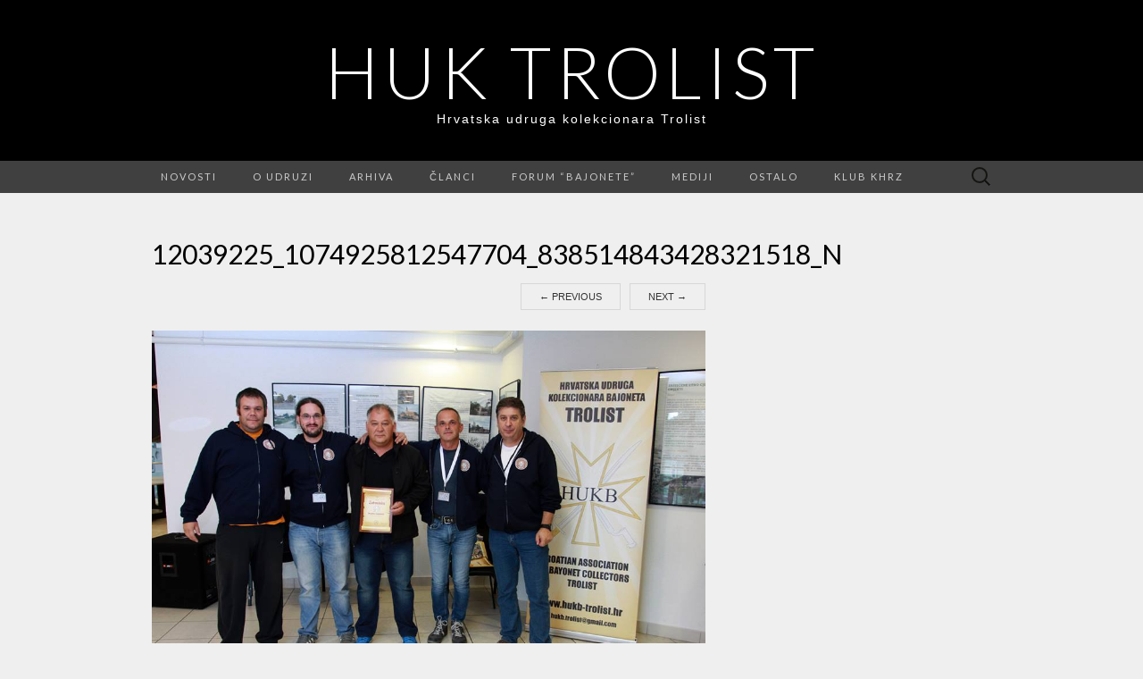

--- FILE ---
content_type: text/html; charset=UTF-8
request_url: http://www.hukb-trolist.hr/wp/arhiva/cetvrti-medunarodni-sajam-militarije-zagreb-2015/12039225_1074925812547704_838514843428321518_n
body_size: 24292
content:
<!DOCTYPE html>
<html lang="en-US">
<head>
	<meta charset="UTF-8">
	<meta name="viewport" content="width=device-width">
	<link rel="profile" href="http://gmpg.org/xfn/11">
	<link rel="pingback" href="http://www.hukb-trolist.hr/wp/xmlrpc.php">
	<title>12039225_1074925812547704_838514843428321518_n &#8211; HUK Trolist</title>
<link rel='dns-prefetch' href='//fonts.googleapis.com' />
<link rel='dns-prefetch' href='//s.w.org' />
<link rel="alternate" type="application/rss+xml" title="HUK Trolist &raquo; Feed" href="http://www.hukb-trolist.hr/wp/feed" />
<link rel="alternate" type="application/rss+xml" title="HUK Trolist &raquo; Comments Feed" href="http://www.hukb-trolist.hr/wp/comments/feed" />
		<script type="text/javascript">
			window._wpemojiSettings = {"baseUrl":"https:\/\/s.w.org\/images\/core\/emoji\/2.2.1\/72x72\/","ext":".png","svgUrl":"https:\/\/s.w.org\/images\/core\/emoji\/2.2.1\/svg\/","svgExt":".svg","source":{"concatemoji":"http:\/\/www.hukb-trolist.hr\/wp\/wp-includes\/js\/wp-emoji-release.min.js?ver=4.7.29"}};
			!function(t,a,e){var r,n,i,o=a.createElement("canvas"),l=o.getContext&&o.getContext("2d");function c(t){var e=a.createElement("script");e.src=t,e.defer=e.type="text/javascript",a.getElementsByTagName("head")[0].appendChild(e)}for(i=Array("flag","emoji4"),e.supports={everything:!0,everythingExceptFlag:!0},n=0;n<i.length;n++)e.supports[i[n]]=function(t){var e,a=String.fromCharCode;if(!l||!l.fillText)return!1;switch(l.clearRect(0,0,o.width,o.height),l.textBaseline="top",l.font="600 32px Arial",t){case"flag":return(l.fillText(a(55356,56826,55356,56819),0,0),o.toDataURL().length<3e3)?!1:(l.clearRect(0,0,o.width,o.height),l.fillText(a(55356,57331,65039,8205,55356,57096),0,0),e=o.toDataURL(),l.clearRect(0,0,o.width,o.height),l.fillText(a(55356,57331,55356,57096),0,0),e!==o.toDataURL());case"emoji4":return l.fillText(a(55357,56425,55356,57341,8205,55357,56507),0,0),e=o.toDataURL(),l.clearRect(0,0,o.width,o.height),l.fillText(a(55357,56425,55356,57341,55357,56507),0,0),e!==o.toDataURL()}return!1}(i[n]),e.supports.everything=e.supports.everything&&e.supports[i[n]],"flag"!==i[n]&&(e.supports.everythingExceptFlag=e.supports.everythingExceptFlag&&e.supports[i[n]]);e.supports.everythingExceptFlag=e.supports.everythingExceptFlag&&!e.supports.flag,e.DOMReady=!1,e.readyCallback=function(){e.DOMReady=!0},e.supports.everything||(r=function(){e.readyCallback()},a.addEventListener?(a.addEventListener("DOMContentLoaded",r,!1),t.addEventListener("load",r,!1)):(t.attachEvent("onload",r),a.attachEvent("onreadystatechange",function(){"complete"===a.readyState&&e.readyCallback()})),(r=e.source||{}).concatemoji?c(r.concatemoji):r.wpemoji&&r.twemoji&&(c(r.twemoji),c(r.wpemoji)))}(window,document,window._wpemojiSettings);
		</script>
		<style type="text/css">
img.wp-smiley,
img.emoji {
	display: inline !important;
	border: none !important;
	box-shadow: none !important;
	height: 1em !important;
	width: 1em !important;
	margin: 0 .07em !important;
	vertical-align: -0.1em !important;
	background: none !important;
	padding: 0 !important;
}
</style>
<link rel='stylesheet' id='suits-fonts-css'  href='//fonts.googleapis.com/css?family=Lato%3A300%2C400&#038;subset=latin%2Clatin-ext' type='text/css' media='all' />
<link rel='stylesheet' id='suits-style-css'  href='http://www.hukb-trolist.hr/wp/wp-content/themes/suits/style.css?ver=2017-09-25' type='text/css' media='all' />
<script type='text/javascript' src='http://www.hukb-trolist.hr/wp/wp-includes/js/jquery/jquery.js?ver=1.12.4'></script>
<script type='text/javascript' src='http://www.hukb-trolist.hr/wp/wp-includes/js/jquery/jquery-migrate.min.js?ver=1.4.1'></script>
<link rel='https://api.w.org/' href='http://www.hukb-trolist.hr/wp/wp-json/' />
<link rel="EditURI" type="application/rsd+xml" title="RSD" href="http://www.hukb-trolist.hr/wp/xmlrpc.php?rsd" />
<link rel="wlwmanifest" type="application/wlwmanifest+xml" href="http://www.hukb-trolist.hr/wp/wp-includes/wlwmanifest.xml" /> 
<meta name="generator" content="WordPress 4.7.29" />
<link rel='shortlink' href='http://www.hukb-trolist.hr/wp/?p=1099' />
<link rel="alternate" type="application/json+oembed" href="http://www.hukb-trolist.hr/wp/wp-json/oembed/1.0/embed?url=http%3A%2F%2Fwww.hukb-trolist.hr%2Fwp%2Farhiva%2Fcetvrti-medunarodni-sajam-militarije-zagreb-2015%2F12039225_1074925812547704_838514843428321518_n" />
<link rel="alternate" type="text/xml+oembed" href="http://www.hukb-trolist.hr/wp/wp-json/oembed/1.0/embed?url=http%3A%2F%2Fwww.hukb-trolist.hr%2Fwp%2Farhiva%2Fcetvrti-medunarodni-sajam-militarije-zagreb-2015%2F12039225_1074925812547704_838514843428321518_n&#038;format=xml" />
	<style type="text/css" id="suits-header-css">
			.site-title,
		.site-description {
			color: #ffffff;
		}
		</style>
	<style type="text/css" id="custom-background-css">
body.custom-background { background-color: #efefef; }
</style>
<link rel="icon" href="http://www.hukb-trolist.hr/wp/wp-content/uploads/2023/09/cropped-Novi-logo-trolist-32x32.png" sizes="32x32" />
<link rel="icon" href="http://www.hukb-trolist.hr/wp/wp-content/uploads/2023/09/cropped-Novi-logo-trolist-192x192.png" sizes="192x192" />
<link rel="apple-touch-icon-precomposed" href="http://www.hukb-trolist.hr/wp/wp-content/uploads/2023/09/cropped-Novi-logo-trolist-180x180.png" />
<meta name="msapplication-TileImage" content="http://www.hukb-trolist.hr/wp/wp-content/uploads/2023/09/cropped-Novi-logo-trolist-270x270.png" />
</head>

<body class="attachment attachment-template-default attachmentid-1099 attachment-jpeg custom-background single-author no-avatars one-footer-sidebar">
	<div id="page" class="hfeed site">
		<header id="masthead" class="site-header" role="banner">
			<a class="home-link" href="http://www.hukb-trolist.hr/wp/" title="HUK Trolist" rel="home">
												<p class="site-title">HUK Trolist</p>
								<p class="site-description">Hrvatska udruga kolekcionara Trolist</p>
			</a>

			<div id="navbar" class="navbar">
				<nav id="site-navigation" class="navigation main-navigation" role="navigation">
					<h4 class="menu-toggle">Menu</h4>
					<div class="menu-menu-1-container"><ul id="menu-menu-1" class="nav-menu"><li id="menu-item-133" class="menu-item menu-item-type-post_type menu-item-object-page menu-item-home menu-item-133"><a href="http://www.hukb-trolist.hr/wp/">Novosti</a></li>
<li id="menu-item-135" class="menu-item menu-item-type-post_type menu-item-object-page menu-item-135"><a href="http://www.hukb-trolist.hr/wp/o-udruzi">O udruzi</a></li>
<li id="menu-item-136" class="menu-item menu-item-type-post_type menu-item-object-page menu-item-has-children menu-item-136"><a href="http://www.hukb-trolist.hr/wp/arhiva">Arhiva</a>
<ul class="sub-menu">
	<li id="menu-item-2944" class="menu-item menu-item-type-post_type menu-item-object-page menu-item-2944"><a href="http://www.hukb-trolist.hr/wp/xx-medunarodni-susret-kolekcionara-zagreb-12-x-2024">XX. međunarodni susret kolekcionara, Zagreb 12. X. 2024.</a></li>
	<li id="menu-item-2875" class="menu-item menu-item-type-post_type menu-item-object-page menu-item-2875"><a href="http://www.hukb-trolist.hr/wp/arhiva/xix-medunarodni-susret-kolekcionara-zagreb-20-iv-2024">XIX. međunarodni susret kolekcionara, Zagreb, 20. IV. 2024.</a></li>
	<li id="menu-item-2785" class="menu-item menu-item-type-post_type menu-item-object-page menu-item-2785"><a href="http://www.hukb-trolist.hr/wp/arhiva/xviii-medunarodni-susret-kolekcionara-zagreb-2-ix-2023">XVIII. međunarodni susret kolekcionara, Zagreb, 2. IX. 2023.</a></li>
	<li id="menu-item-2722" class="menu-item menu-item-type-post_type menu-item-object-page menu-item-2722"><a href="http://www.hukb-trolist.hr/wp/xvii-medunarodni-susret-kolekcionara-zagreb-5-xi-2022">XVII. međunarodni susret kolekcionara, Zagreb, 5. XI. 2022.</a></li>
	<li id="menu-item-2724" class="menu-item menu-item-type-post_type menu-item-object-page menu-item-2724"><a href="http://www.hukb-trolist.hr/wp/arhiva/xvi-medunarodni-susret-kolekcionara-zagreb-11-vi-2022">XVI. međunarodni susret kolekcionara, Zagreb, 11. VI. 2022.</a></li>
	<li id="menu-item-2650" class="menu-item menu-item-type-post_type menu-item-object-page menu-item-2650"><a href="http://www.hukb-trolist.hr/wp/arhiva/petnaesti-medunarodni-susret-kolekcionara-militarije-zagreb-2-x-2021">Petnaesti međunarodni susret kolekcionara militarije, Zagreb 2. X. 2021.</a></li>
	<li id="menu-item-2495" class="menu-item menu-item-type-post_type menu-item-object-page menu-item-2495"><a href="http://www.hukb-trolist.hr/wp/arhiva/xi-medunarodni-susret-kolekcionara-militarije-zagreb-24-ii-2018">XI. međunarodni susret kolekcionara militarije, Zagreb 24. II. 2018.</a></li>
	<li id="menu-item-2511" class="menu-item menu-item-type-post_type menu-item-object-page menu-item-2511"><a href="http://www.hukb-trolist.hr/wp/arhiva/izlozba-i-susedi-i-prijatelji-zagreb-8-ii-2018">Izložba “I susedi i prijatelji”, Zagreb 8. II. 2018.</a></li>
	<li id="menu-item-2431" class="menu-item menu-item-type-post_type menu-item-object-page menu-item-2431"><a href="http://www.hukb-trolist.hr/wp/arhiva/sajam-militarije-u-sempetru-pri-gorici-15-x-2017">Sajam militarije u Šempetru pri Gorici, 15. X. 2017.</a></li>
	<li id="menu-item-2401" class="menu-item menu-item-type-post_type menu-item-object-page menu-item-2401"><a href="http://www.hukb-trolist.hr/wp/arhiva/deseti-medunarodni-susret-kolekcionara-militarije-zagreb-7-x-2017">Deseti međunarodni susret kolekcionara militarije, Zagreb 7. X. 2017.</a></li>
	<li id="menu-item-2306" class="menu-item menu-item-type-post_type menu-item-object-page menu-item-2306"><a href="http://www.hukb-trolist.hr/wp/arhiva/crna-kreljica-2017">Crna kreljica 2017.</a></li>
	<li id="menu-item-2273" class="menu-item menu-item-type-post_type menu-item-object-page menu-item-2273"><a href="http://www.hukb-trolist.hr/wp/arhiva/deveti-medunarodni-susret-kolekcionara-antikviteta">Deveti međunarodni susret kolekcionara antikviteta</a></li>
	<li id="menu-item-2197" class="menu-item menu-item-type-post_type menu-item-object-page menu-item-2197"><a href="http://www.hukb-trolist.hr/wp/arhiva/osmi-medunarodni-susret-kolekcionara-militarije-zagreb-18-ii-2017">Osmi međunarodni susret kolekcionara militarije, Zagreb, 18. II. 2017.</a></li>
	<li id="menu-item-1821" class="menu-item menu-item-type-post_type menu-item-object-page menu-item-1821"><a href="http://www.hukb-trolist.hr/wp/arhiva/srecanje-s-preteklostjo-slovenija-20-xi-2016">Srečanje s preteklostjo, Slovenija 20. XI. 2016.</a></li>
	<li id="menu-item-1987" class="menu-item menu-item-type-post_type menu-item-object-page menu-item-1987"><a href="http://www.hukb-trolist.hr/wp/arhiva/sedmi-medunarodni-susret-kolekcionara-militarije-zagreb-22-x-2016">Sedmi međunarodni susret kolekcionara militarije, Zagreb 22. X. 2016.</a></li>
	<li id="menu-item-1753" class="menu-item menu-item-type-post_type menu-item-object-page menu-item-1753"><a href="http://www.hukb-trolist.hr/wp/arhiva/vojska-pobjednika-27-svibnja-24-lipnja-2016">Vojska pobjednika 27. svibnja – 24. lipnja 2016.</a></li>
	<li id="menu-item-1472" class="menu-item menu-item-type-post_type menu-item-object-page menu-item-1472"><a href="http://www.hukb-trolist.hr/wp/arhiva/sajam-militarije-u-sempetru-pri-gorici-6-iii-2016">Sajam militarije u Šempetru pri Gorici, 6. III. 2016.</a></li>
	<li id="menu-item-1645" class="menu-item menu-item-type-post_type menu-item-object-page menu-item-1645"><a href="http://www.hukb-trolist.hr/wp/arhiva/sesti-medunarodni-susret-kolekcionara-militarije-zagreb-11-vi-2016">Šesti međunarodni susret kolekcionara militarije – Zagreb 11. VI. 2016.</a></li>
	<li id="menu-item-1434" class="menu-item menu-item-type-post_type menu-item-object-page menu-item-1434"><a href="http://www.hukb-trolist.hr/wp/arhiva/peti-medunarodni-sajam-militarije-zagreb-27-ii-2016">Peti međunarodni sajam militarije – Zagreb, 27. II. 2016.</a></li>
	<li id="menu-item-1297" class="menu-item menu-item-type-post_type menu-item-object-page menu-item-1297"><a href="http://www.hukb-trolist.hr/wp/arhiva/7-kolekcionarski-sajam-varazdin-19-xii-2015">7 . kolekcionarski sajam – Varaždin, 19. XII. 2015.</a></li>
	<li id="menu-item-1257" class="menu-item menu-item-type-post_type menu-item-object-page menu-item-1257"><a href="http://www.hukb-trolist.hr/wp/arhiva/izlozba-sempeter-in-okolica-med-prvo-svetovno-vojno">Izložba: Šempeter in okolica med Prvo svetovno vojno – 15. XI. 2015.</a></li>
	<li id="menu-item-1196" class="menu-item menu-item-type-post_type menu-item-object-page menu-item-1196"><a href="http://www.hukb-trolist.hr/wp/arhiva/sajam-militarije-u-sempetru-pri-gorici-15-xi-2015">Sajam militarije u Šempetru pri Gorici, 15. XI. 2015.</a></li>
	<li id="menu-item-1030" class="menu-item menu-item-type-post_type menu-item-object-page menu-item-1030"><a href="http://www.hukb-trolist.hr/wp/arhiva/cetvrti-medunarodni-sajam-militarije-zagreb-2015">Četvrti međunarodni sajam militarije – Zagreb, 26. IX. 2015.</a></li>
	<li id="menu-item-851" class="menu-item menu-item-type-post_type menu-item-object-page menu-item-851"><a href="http://www.hukb-trolist.hr/wp/arhiva/treci-medunarodni-sajam-militarije-zagreb-2015">Treći međunarodni sajam militarije – Zagreb, 7. III. 2015.</a></li>
	<li id="menu-item-814" class="menu-item menu-item-type-post_type menu-item-object-page menu-item-814"><a href="http://www.hukb-trolist.hr/wp/arhiva/otvoreni-dani-huvm-a-i-obiljezavanje-100-te-godisnjice-pocetka-prvog-svjetskog-rata-08-14-12-2014">Otvoreni dani HUVM-a i Obilježavanje 100-te godišnjice početka Prvog svjetskog rata 08.-14.12.2014.</a></li>
	<li id="menu-item-805" class="menu-item menu-item-type-post_type menu-item-object-page menu-item-805"><a href="http://www.hukb-trolist.hr/wp/arhiva/sajam-militarije-u-sempetru-pri-novoj-gorici-19-10-2014">SAJAM MILITARIJE U ŠEMPETRU PRI NOVOJ GORICI 19. 10. 2014.</a></li>
	<li id="menu-item-572" class="menu-item menu-item-type-post_type menu-item-object-page menu-item-572"><a href="http://www.hukb-trolist.hr/wp/arhiva/drugi-medunarodni-sajam-militarije-2014">Drugi međunarodni sajam militarije – Zagreb, 4. X. 2014.</a></li>
	<li id="menu-item-596" class="menu-item menu-item-type-post_type menu-item-object-page menu-item-596"><a href="http://www.hukb-trolist.hr/wp/arhiva/deveti-zagrebacki-maketarski-kup-crna-kraljica">Deveti zagrebački maketarski kup – Crna kraljica, 13. IX. 2014.</a></li>
	<li id="menu-item-391" class="menu-item menu-item-type-post_type menu-item-object-page menu-item-391"><a href="http://www.hukb-trolist.hr/wp/arhiva/muzejski-piknik-uz-dan-muzeja">Muzejski piknik uz Dan muzeja – Koprivnica, 18. V. 2014.</a></li>
	<li id="menu-item-373" class="menu-item menu-item-type-post_type menu-item-object-page menu-item-373"><a href="http://www.hukb-trolist.hr/wp/arhiva/prvi-medunarodni-sajam-militarije">Prvi međunarodni sajam militarije – Zagreb, 17. V. 2014.</a></li>
	<li id="menu-item-419" class="menu-item menu-item-type-post_type menu-item-object-page menu-item-419"><a href="http://www.hukb-trolist.hr/wp/arhiva/izlozba-hukb-trolist-uz-100-godina-od-pocetka-prvog-svjetskog-rata">Izložba HUKB Trolist uz 100 godina od početka Prvog svjetskog rata – Zagreb, 15. II. 2014.</a></li>
	<li id="menu-item-398" class="menu-item menu-item-type-post_type menu-item-object-page menu-item-398"><a href="http://www.hukb-trolist.hr/wp/arhiva/kratki-osvrt-predsjednika-hukb-trolist-na-pocetku-2014-godine">Kratki osvrt predsjednika HUKB Trolist na početku 2014. godine</a></li>
	<li id="menu-item-497" class="menu-item menu-item-type-post_type menu-item-object-page menu-item-497"><a href="http://www.hukb-trolist.hr/wp/arhiva/posjeti-sajmu-militarije-u-sempetru-pri-novoj-gorici-17-11-2013">Posjeti sajmu militarije u Šempetru pri Novoj Gorici, 17. 11. 2013.</a></li>
	<li id="menu-item-225" class="menu-item menu-item-type-post_type menu-item-object-page menu-item-225"><a href="http://www.hukb-trolist.hr/wp/arhiva/podravski-motivi-2013">Podravski motivi – Koprivnica, 28.-30. VI. 2013.</a></li>
</ul>
</li>
<li id="menu-item-137" class="menu-item menu-item-type-post_type menu-item-object-page menu-item-has-children menu-item-137"><a href="http://www.hukb-trolist.hr/wp/clanci">Članci</a>
<ul class="sub-menu">
	<li id="menu-item-2202" class="menu-item menu-item-type-post_type menu-item-object-page menu-item-2202"><a href="http://www.hukb-trolist.hr/wp/clanci/terminologija-bajoneta">Terminologija bajoneta</a></li>
	<li id="menu-item-190" class="menu-item menu-item-type-post_type menu-item-object-page menu-item-190"><a href="http://www.hukb-trolist.hr/wp/clanci/ciscenje-bajonete-uz-pomoc-elektrolize">Čišćenje bajonete uz pomoć elektrolize</a></li>
	<li id="menu-item-139" class="menu-item menu-item-type-post_type menu-item-object-page menu-item-139"><a href="http://www.hukb-trolist.hr/wp/clanci/povijest-bajoneta">Povijest bajoneta</a></li>
	<li id="menu-item-138" class="menu-item menu-item-type-post_type menu-item-object-page menu-item-138"><a href="http://www.hukb-trolist.hr/wp/clanci/show-of-shows">Show of Shows</a></li>
</ul>
</li>
<li id="menu-item-140" class="menu-item menu-item-type-post_type menu-item-object-page menu-item-140"><a target="_blank" href="http://www.bajonete.com/phpbb/#new_tab">FORUM &#8220;Bajonete&#8221;</a></li>
<li id="menu-item-144" class="menu-item menu-item-type-post_type menu-item-object-page menu-item-144"><a href="http://www.hukb-trolist.hr/wp/mediji">Mediji</a></li>
<li id="menu-item-142" class="menu-item menu-item-type-post_type menu-item-object-page menu-item-has-children menu-item-142"><a href="http://www.hukb-trolist.hr/wp/dogadanja">Ostalo</a>
<ul class="sub-menu">
	<li id="menu-item-143" class="menu-item menu-item-type-post_type menu-item-object-page menu-item-143"><a href="http://www.hukb-trolist.hr/wp/dogadanja/dogadanja">Događanja</a></li>
	<li id="menu-item-141" class="menu-item menu-item-type-post_type menu-item-object-page menu-item-141"><a href="http://www.hukb-trolist.hr/wp/dogadanja/semper-fidelis">Semper Fidelis</a></li>
</ul>
</li>
<li id="menu-item-1024" class="menu-item menu-item-type-post_type menu-item-object-page menu-item-has-children menu-item-1024"><a href="http://www.hukb-trolist.hr/wp/klub-kolekcionara-hrvatskog-ratnog-znakovlja">Klub KHRZ</a>
<ul class="sub-menu">
	<li id="menu-item-2221" class="menu-item menu-item-type-post_type menu-item-object-page menu-item-2221"><a href="http://www.hukb-trolist.hr/wp/klub-kolekcionara-hrvatskog-ratnog-znakovlja/izlozba-ratnih-odora-i-znakovlja-hrvatskih-obrambenih-snaga">Izložba ratnih odora i znakovlja Hrvatskih Obrambenih Snaga</a></li>
	<li id="menu-item-1673" class="menu-item menu-item-type-post_type menu-item-object-page menu-item-1673"><a href="http://www.hukb-trolist.hr/wp/klub-kolekcionara-hrvatskog-ratnog-znakovlja/izlozba-znakovlja-i-predmeta-iz-domovinskog-rata-markusevec-18-vi-2016">Izložba znakovlja i predmeta iz Domovinskog rata – Markuševec, 18. VI. 2016.</a></li>
	<li id="menu-item-1488" class="menu-item menu-item-type-post_type menu-item-object-page menu-item-1488"><a href="http://www.hukb-trolist.hr/wp/klub-kolekcionara-hrvatskog-ratnog-znakovlja/izlozba-policijskih-oznaka-iz-domovinskog-rata">Izložba policijskih oznaka iz Domovinskog rata</a></li>
	<li id="menu-item-1136" class="menu-item menu-item-type-post_type menu-item-object-page menu-item-1136"><a href="http://www.hukb-trolist.hr/wp/klub-kolekcionara-hrvatskog-ratnog-znakovlja/izlozba-vugrovec-susret-branitelja-domovinskog-rata">Izložba Vugrovec – Susret branitelja Domovinskog rata</a></li>
</ul>
</li>
</ul></div>					<form role="search" method="get" class="search-form" action="http://www.hukb-trolist.hr/wp/">
				<label>
					<span class="screen-reader-text">Search for:</span>
					<input type="search" class="search-field" placeholder="Search &hellip;" value="" name="s" />
				</label>
				<input type="submit" class="search-submit" value="Search" />
			</form>				</nav><!-- #site-navigation -->
			</div><!-- #navbar -->
		</header><!-- #masthead -->

		<div id="main" class="site-main">

	<div id="primary" class="content-area">
		<div id="content" class="site-content" role="main">

				
			<article id="post-1099" class="image-attachment post-1099 attachment type-attachment status-inherit hentry">
				<header class="entry-header">
					<h1 class="entry-title">12039225_1074925812547704_838514843428321518_n</h1>

					<nav id="image-navigation" class="navigation image-navigation" role="navigation">
						<span class="nav-previous"><a href='http://www.hukb-trolist.hr/wp/arhiva/cetvrti-medunarodni-sajam-militarije-zagreb-2015/12039224_807030349434594_3992070021333907749_n'><span class="meta-nav">&larr;</span> Previous</a></span>
						<span class="nav-next"><a href='http://www.hukb-trolist.hr/wp/arhiva/cetvrti-medunarodni-sajam-militarije-zagreb-2015/12039309_1074907355882883_8964704108706155055_n'>Next <span class="meta-nav">&rarr;</span></a></span>
					</nav><!-- #image-navigation -->
				</header><!-- .entry-header -->

				<div class="entry-content">

					<div class="entry-attachment">
						<div class="attachment">
							<a href="http://www.hukb-trolist.hr/wp/arhiva/cetvrti-medunarodni-sajam-militarije-zagreb-2015/10295671_423556697834273_1687638759387177894_n" title="12039225_1074925812547704_838514843428321518_n" rel="attachment"><img width="940" height="627" src="http://www.hukb-trolist.hr/wp/wp-content/uploads/2015/09/12039225_1074925812547704_838514843428321518_n.jpg" class="attachment-940x940 size-940x940" alt="" srcset="http://www.hukb-trolist.hr/wp/wp-content/uploads/2015/09/12039225_1074925812547704_838514843428321518_n.jpg 960w, http://www.hukb-trolist.hr/wp/wp-content/uploads/2015/09/12039225_1074925812547704_838514843428321518_n-300x200.jpg 300w, http://www.hukb-trolist.hr/wp/wp-content/uploads/2015/09/12039225_1074925812547704_838514843428321518_n-620x413.jpg 620w" sizes="(max-width: 940px) 100vw, 940px" /></a>						</div><!-- .attachment -->

											</div><!-- .entry-attachment -->

					
				</div><!-- .entry-content -->

				<footer class="entry-meta">
					<span class="attachment-meta">Published</span> <time class="entry-date" datetime="2015-09-28T09:07:54+00:00">September 28, 2015</time> at <a href="http://www.hukb-trolist.hr/wp/wp-content/uploads/2015/09/12039225_1074925812547704_838514843428321518_n.jpg" title="Link to full-size image">960 &times; 640</a> in <a href="http://www.hukb-trolist.hr/wp/arhiva/cetvrti-medunarodni-sajam-militarije-zagreb-2015" title="Return to Četvrti međunarodni sajam militarije &#8211; Zagreb, 26. IX. 2015." rel="gallery">Četvrti međunarodni sajam militarije &#8211; Zagreb, 26. IX. 2015.</a>.									</footer><!-- .entry-meta -->
			</article><!-- #post -->

			
<div id="comments" class="comments-area">

	
	
</div><!-- #comments -->
		
		</div><!-- #content -->
	</div><!-- #primary -->


		</div><!-- #main -->
		<footer id="colophon" class="site-footer" role="contentinfo">
			<div id="tertiary" class="sidebar-container" role="complementary">
	<div class="sidebar-inner">
				<div class="widget-area">
			<aside id="text-2" class="widget widget_text">			<div class="textwidget">Hrvatska udruga kolekcionara "Trolist"</div>
		</aside>		</div><!-- .widget-area -->
		
		
			</div><!-- .sidebar-inner -->
</div><!-- #tertiary -->
			<div class="site-info-container">
				<div class="site-info">
										Proudly powered by <a href="http://wordpress.org/" title="Semantic Personal Publishing Platform">WordPress</a>					<span class="sep"> &middot; </span>
					Theme: Suits by <a href="http://www.themeweaver.net/" title="Theme Developer" rel="designer">Theme Weaver</a>				</div><!-- .site-info -->
			</div><!-- .site-info-container -->
		</footer><!-- #colophon -->
	</div><!-- #page -->

	<script type='text/javascript' src='http://www.hukb-trolist.hr/wp/wp-content/themes/suits/js/functions.js?ver=2017-09-25'></script>
<script type='text/javascript' src='http://www.hukb-trolist.hr/wp/wp-content/plugins/page-links-to/js/new-tab.min.js?ver=2.9.8'></script>
<script type='text/javascript' src='http://www.hukb-trolist.hr/wp/wp-includes/js/wp-embed.min.js?ver=4.7.29'></script>
</body>
</html>